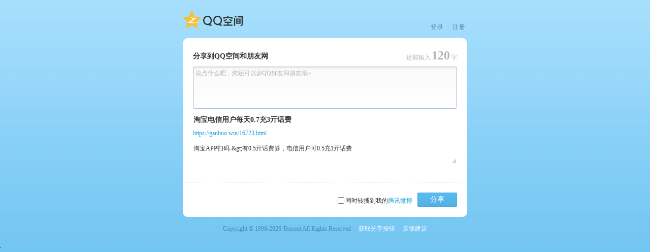

--- FILE ---
content_type: text/html; charset=UTF-8
request_url: https://sns.qzone.qq.com/cgi-bin/qzshare/cgi_qzshareget_urlinfo?fupdate=1&random=0&url=https%3A%2F%2Fganhuo.win%2F16723.html&g_tk=5381
body_size: 178
content:
_Callback({
	"code":0,
	"subcode":0,
	"message":"",
	"default":0,
	"data":
{"nick":"","pics":"","site":"","summary":"","title":"https://ganhuo.win/16723.html","type":4,"uin":1,"urlcount":0}}
);